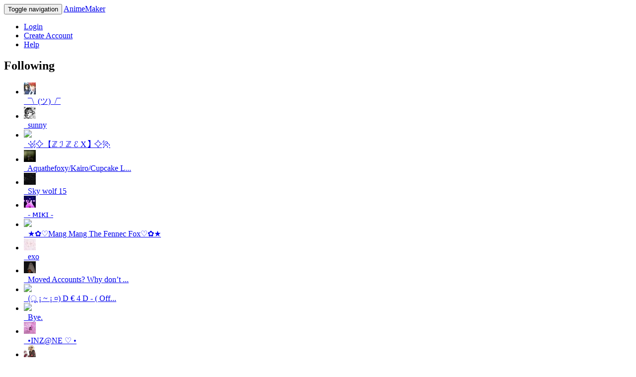

--- FILE ---
content_type: text/html; charset=utf-8
request_url: https://anime.kenmaz.net/account/following_users?user_id=66321
body_size: 22153
content:
<!DOCTYPE html>
<html>
<head>
  <meta charset="utf-8">
  <meta http-equiv="Pragma" content="no-cache"/>
  <meta http-equiv="Cache-Control" content="no-cache"/>
  <meta name="viewport" content="user-scalable=no, width=device-width" />
  <meta name="format-detection" content="telephone=no" />
  <meta name="apple-itunes-app" content="app-id=405622194, app-argument=https://anime.kenmaz.net/account/following_users?user_id=66321">
  <link rel="apple-touch-icon" href="/apple-touch-icon.png" />
  
  <meta name="csrf-param" content="authenticity_token" />
<meta name="csrf-token" content="TIV7C4TRZgmd3tTpyRT382QjLDz5nQHhBjjb7ANiRCFowSgdfzs43vzGefUDOx/hgUFiQjaKlGMf10SHpRog4Q==" />
  <link rel="stylesheet" media="all" href="/assets/application-ad9b5ca46040d20d6c3303efe5b033ab1a05dd9d9dccaffb7c2f31eef1628fe6.css" />
  <title>AnimeMaker</title>
  <script>
    const onReady = (callback) => {
      if (document.readyState!='loading') callback();
      else if (document.addEventListener) document.addEventListener('DOMContentLoaded', callback);
      else document.attachEvent('onreadystatechange', function() {
        if (document.readyState=='complete') callback();
      });
    };
  </script>
</head>
<body>
    <nav class="navbar navbar-default">
  <div class="container-fluid">

    <div class="navbar-header">
      <button type="button" class="navbar-toggle collapsed" data-toggle="collapse" data-target="#bs-example-navbar-collapse-1" aria-expanded="false">
        <span class="sr-only">Toggle navigation</span>
        <span class="icon-bar"></span>
        <span class="icon-bar"></span>
        <span class="icon-bar"></span>
        <span class="icon-bar"></span>
      </button>
      <a class="navbar-brand" href="/">AnimeMaker</a>
    </div>

    <div class="collapse navbar-collapse" id="bs-example-navbar-collapse-1">
      <ul class="nav navbar-nav navbar-right">
          <li>
            <a href="/account/login?next_url=https%3A%2F%2Fanime.kenmaz.net%2Faccount%2Ffollowing_users%3Fuser_id%3D66321&amp;ref=web">Login</a>
          <li>
            <a href="/account/create?next_url=https%3A%2F%2Fanime.kenmaz.net%2Faccount%2Ffollowing_users%3Fuser_id%3D66321&amp;ref=web">Create Account</a>
        <li>
          <a href="https://orchid-polo-e90.notion.site/Anime-Maker-Help-9afac728b8304e7ca64b3bd5ca20c336">
            <span class="glyphicon glyphicon-question-sign" aria-hidden="true"></span>
            Help
          </a>
        </li>
      </ul>
    </div>
  </div>
</nav>


  <div class="container">

    <h2>Following</h2>
<ul class="list-group">
    <li class="list-group-item">
        <a href="/account/8962">
        <div class="user-icon">
          <img src="https://d2b1a50le01m1m.cloudfront.net/profile/8962/user_icon_s-8962-1586106835.jpeg" />
        </div>
        &nbsp;
    ¯\_(ツ)_/¯
</a>
    </li>
    <li class="list-group-item">
        <a href="/account/9000">
        <div class="user-icon">
          <img src="https://d2b1a50le01m1m.cloudfront.net/profile/9000/user_icon_s-9000-1654782744.jpeg" />
        </div>
        &nbsp;
    sunny
</a>
    </li>
    <li class="list-group-item">
        <a href="/account/15099">
        <div class="user-icon">
          <img src="/assets/default_user-a782fb4bf68c80fe45dffdba5ecedf4ebb991161107fbe5985c0cae3aa258db0.png" />
        </div>
        &nbsp;
     ꧁✧【ℤ ℐ ℤ ℰ X】✧꧂
</a>
    </li>
    <li class="list-group-item">
        <a href="/account/18876">
        <div class="user-icon">
          <img src="https://d2b1a50le01m1m.cloudfront.net/profile/18876/user_icon_s-18876-1617833191.png" />
        </div>
        &nbsp;
    Aquathefoxy/Kairo/Cupcake L...
</a>
    </li>
    <li class="list-group-item">
        <a href="/account/22723">
        <div class="user-icon">
          <img src="https://d2b1a50le01m1m.cloudfront.net/profile/22723/user_icon_s-22723-1588192567.jpeg" />
        </div>
        &nbsp;
    Sky wolf 15 
</a>
    </li>
    <li class="list-group-item">
        <a href="/account/26249">
        <div class="user-icon">
          <img src="https://d2b1a50le01m1m.cloudfront.net/profile/26249/user_icon_s-26249-1612905175.jpg" />
        </div>
        &nbsp;
    - ᴍɪᴋɪ -
</a>
    </li>
    <li class="list-group-item">
        <a href="/account/29953">
        <div class="user-icon">
          <img src="/assets/default_user-a782fb4bf68c80fe45dffdba5ecedf4ebb991161107fbe5985c0cae3aa258db0.png" />
        </div>
        &nbsp;
    ★✿♡Mang Mang The Fennec Fox♡✿★
</a>
    </li>
    <li class="list-group-item">
        <a href="/account/37081">
        <div class="user-icon">
          <img src="https://d2b1a50le01m1m.cloudfront.net/profile/37081/user_icon_s-37081-1638598536.jpeg" />
        </div>
        &nbsp;
    exo
</a>
    </li>
    <li class="list-group-item">
        <a href="/account/37171">
        <div class="user-icon">
          <img src="https://d2b1a50le01m1m.cloudfront.net/profile/37171/user_icon_s-37171-1609799233.jpeg" />
        </div>
        &nbsp;
     Moved Accounts? Why don’t ...
</a>
    </li>
    <li class="list-group-item">
        <a href="/account/44126">
        <div class="user-icon">
          <img src="/assets/default_user-a782fb4bf68c80fe45dffdba5ecedf4ebb991161107fbe5985c0cae3aa258db0.png" />
        </div>
        &nbsp;
    (ू ¡ ~ ¡ ¤) D € 4 D - ( Off...
</a>
    </li>
    <li class="list-group-item">
        <a href="/account/44964">
        <div class="user-icon">
          <img src="/assets/default_user-a782fb4bf68c80fe45dffdba5ecedf4ebb991161107fbe5985c0cae3aa258db0.png" />
        </div>
        &nbsp;
    Bye.
</a>
    </li>
    <li class="list-group-item">
        <a href="/account/50790">
        <div class="user-icon">
          <img src="https://d2b1a50le01m1m.cloudfront.net/profile/50790/user_icon_s-50790-1647615876.jpg" />
        </div>
        &nbsp;
    •INZ@NE ♡ •
</a>
    </li>
    <li class="list-group-item">
        <a href="/account/51477">
        <div class="user-icon">
          <img src="https://d2b1a50le01m1m.cloudfront.net/profile/51477/user_icon_s-51477-1745608882.png" />
        </div>
        &nbsp;
    diamond zigo
</a>    <span class="glyphicon glyphicon-ok-circle text-muted" aria-hidden="true"></span>

    </li>
    <li class="list-group-item">
        <a href="/account/51696">
        <div class="user-icon">
          <img src="/assets/default_user-a782fb4bf68c80fe45dffdba5ecedf4ebb991161107fbe5985c0cae3aa258db0.png" />
        </div>
        &nbsp;
    X123Monster /Grim\ OFFLINE ...
</a>
    </li>
    <li class="list-group-item">
        <a href="/account/55590">
        <div class="user-icon">
          <img src="https://d2b1a50le01m1m.cloudfront.net/profile/55590/user_icon_s-55590-1636830679.jpeg" />
        </div>
        &nbsp;
    Inactive account!!!
</a>
    </li>
    <li class="list-group-item">
        <a href="/account/57926">
        <div class="user-icon">
          <img src="/assets/default_user-a782fb4bf68c80fe45dffdba5ecedf4ebb991161107fbe5985c0cae3aa258db0.png" />
        </div>
        &nbsp;
    MagicIsReal ! • 
</a>
    </li>
    <li class="list-group-item">
        <a href="/account/62021">
        <div class="user-icon">
          <img src="/assets/default_user-a782fb4bf68c80fe45dffdba5ecedf4ebb991161107fbe5985c0cae3aa258db0.png" />
        </div>
        &nbsp;
    ((Name change count : 010))
</a>
    </li>
    <li class="list-group-item">
        <a href="/account/64215">
        <div class="user-icon">
          <img src="/assets/default_user-a782fb4bf68c80fe45dffdba5ecedf4ebb991161107fbe5985c0cae3aa258db0.png" />
        </div>
        &nbsp;
    Night Shadow~ &gt;0n1in3 &lt;
</a>
    </li>
    <li class="list-group-item">
        <a href="/account/66596">
        <div class="user-icon">
          <img src="/assets/default_user-a782fb4bf68c80fe45dffdba5ecedf4ebb991161107fbe5985c0cae3aa258db0.png" />
        </div>
        &nbsp;
    (ﾉ◕ヮ◕)ﾉ*:･ﾟ✧*:･ﾟ✧O . o＊ ＊ ....
</a>
    </li>
    <li class="list-group-item">
        <a href="/account/66947">
        <div class="user-icon">
          <img src="/assets/default_user-a782fb4bf68c80fe45dffdba5ecedf4ebb991161107fbe5985c0cae3aa258db0.png" />
        </div>
        &nbsp;
    +*~Natzi~*+
</a>
    </li>
    <li class="list-group-item">
        <a href="/account/66989">
        <div class="user-icon">
          <img src="/assets/default_user-a782fb4bf68c80fe45dffdba5ecedf4ebb991161107fbe5985c0cae3aa258db0.png" />
        </div>
        &nbsp;
    ❁Midnight And Tiny❁
</a>
    </li>
    <li class="list-group-item">
        <a href="/account/67562">
        <div class="user-icon">
          <img src="/assets/default_user-a782fb4bf68c80fe45dffdba5ecedf4ebb991161107fbe5985c0cae3aa258db0.png" />
        </div>
        &nbsp;
    ¯\_(ツ)_/¯/Blue the rabbit-b...
</a>
    </li>
    <li class="list-group-item">
        <a href="/account/71006">
        <div class="user-icon">
          <img src="/assets/default_user-a782fb4bf68c80fe45dffdba5ecedf4ebb991161107fbe5985c0cae3aa258db0.png" />
        </div>
        &nbsp;
    why would you care...
</a>
    </li>
    <li class="list-group-item">
        <a href="/account/71473">
        <div class="user-icon">
          <img src="/assets/default_user-a782fb4bf68c80fe45dffdba5ecedf4ebb991161107fbe5985c0cae3aa258db0.png" />
        </div>
        &nbsp;
    Zigo_Zero the cat boi
</a>
    </li>
    <li class="list-group-item">
        <a href="/account/71734">
        <div class="user-icon">
          <img src="/assets/default_user-a782fb4bf68c80fe45dffdba5ecedf4ebb991161107fbe5985c0cae3aa258db0.png" />
        </div>
        &nbsp;
    ~ sam is a girl ok ~
</a>
    </li>
    <li class="list-group-item">
        <a href="/account/72347">
        <div class="user-icon">
          <img src="/assets/default_user-a782fb4bf68c80fe45dffdba5ecedf4ebb991161107fbe5985c0cae3aa258db0.png" />
        </div>
        &nbsp;
    ξζενινι ⸮
</a>
    </li>
    <li class="list-group-item">
        <a href="/account/73416">
        <div class="user-icon">
          <img src="/assets/default_user-a782fb4bf68c80fe45dffdba5ecedf4ebb991161107fbe5985c0cae3aa258db0.png" />
        </div>
        &nbsp;
    Autumn&amp;fire.berry
</a>
    </li>
    <li class="list-group-item">
        <a href="/account/73639">
        <div class="user-icon">
          <img src="http://pbs.twimg.com/profile_images/915020877158166528/ZDVZ5CWP_normal.jpg" />
        </div>
        &nbsp;
    KawaiiKeke2017
</a>
    </li>
    <li class="list-group-item">
        <a href="/account/73963">
        <div class="user-icon">
          <img src="/assets/default_user-a782fb4bf68c80fe45dffdba5ecedf4ebb991161107fbe5985c0cae3aa258db0.png" />
        </div>
        &nbsp;
    ✪Mang and Friends✪ (all fol...
</a>
    </li>
    <li class="list-group-item">
        <a href="/account/73966">
        <div class="user-icon">
          <img src="/assets/default_user-a782fb4bf68c80fe45dffdba5ecedf4ebb991161107fbe5985c0cae3aa258db0.png" />
        </div>
        &nbsp;
    Midnight The Furry Princess
</a>
    </li>
    <li class="list-group-item">
        <a href="/account/74233">
        <div class="user-icon">
          <img src="/assets/default_user-a782fb4bf68c80fe45dffdba5ecedf4ebb991161107fbe5985c0cae3aa258db0.png" />
        </div>
        &nbsp;
    ii_sleepyqueen_ii
</a>
    </li>
    <li class="list-group-item">
        <a href="/account/74895">
        <div class="user-icon">
          <img src="/assets/default_user-a782fb4bf68c80fe45dffdba5ecedf4ebb991161107fbe5985c0cae3aa258db0.png" />
        </div>
        &nbsp;
    *~RayneTheFabu~*
</a>
    </li>
    <li class="list-group-item">
        <a href="/account/75154">
        <div class="user-icon">
          <img src="/assets/default_user-a782fb4bf68c80fe45dffdba5ecedf4ebb991161107fbe5985c0cae3aa258db0.png" />
        </div>
        &nbsp;
    ★✿♡✪Mang Mang The Kittydog ...
</a>
    </li>
    <li class="list-group-item">
        <a href="/account/75428">
        <div class="user-icon">
          <img src="/assets/default_user-a782fb4bf68c80fe45dffdba5ecedf4ebb991161107fbe5985c0cae3aa258db0.png" />
        </div>
        &nbsp;
    ★•({Ükåîñë})•★
</a>
    </li>
    <li class="list-group-item">
        <a href="/account/75648">
        <div class="user-icon">
          <img src="/assets/default_user-a782fb4bf68c80fe45dffdba5ecedf4ebb991161107fbe5985c0cae3aa258db0.png" />
        </div>
        &nbsp;
    Coco 
</a>
    </li>
    <li class="list-group-item">
        <a href="/account/75675">
        <div class="user-icon">
          <img src="/assets/default_user-a782fb4bf68c80fe45dffdba5ecedf4ebb991161107fbe5985c0cae3aa258db0.png" />
        </div>
        &nbsp;
    (^_^)/MagikarpPRINCE\ (^_^)...
</a>
    </li>
    <li class="list-group-item">
        <a href="/account/75967">
        <div class="user-icon">
          <img src="/assets/default_user-a782fb4bf68c80fe45dffdba5ecedf4ebb991161107fbe5985c0cae3aa258db0.png" />
        </div>
        &nbsp;
    StarWolf~
</a>
    </li>
    <li class="list-group-item">
        <a href="/account/76593">
        <div class="user-icon">
          <img src="/assets/default_user-a782fb4bf68c80fe45dffdba5ecedf4ebb991161107fbe5985c0cae3aa258db0.png" />
        </div>
        &nbsp;
    ➴Δ☈☈ѲƜ➴
</a>
    </li>
    <li class="list-group-item">
        <a href="/account/77049">
        <div class="user-icon">
          <img src="/assets/default_user-a782fb4bf68c80fe45dffdba5ecedf4ebb991161107fbe5985c0cae3aa258db0.png" />
        </div>
        &nbsp;
    Yuko_Pupper
</a>
    </li>
    <li class="list-group-item">
        <a href="/account/78238">
        <div class="user-icon">
          <img src="https://d2b1a50le01m1m.cloudfront.net/profile/78238/user_icon_s-78238-1731201914.jpeg" />
        </div>
        &nbsp;
    swamp boy
</a>    <span class="glyphicon glyphicon-ok-circle text-muted" aria-hidden="true"></span>

    </li>
    <li class="list-group-item">
        <a href="/account/79057">
        <div class="user-icon">
          <img src="/assets/default_user-a782fb4bf68c80fe45dffdba5ecedf4ebb991161107fbe5985c0cae3aa258db0.png" />
        </div>
        &nbsp;
    ŚńüğģÃ//Čűřŕëňţłý ; Łüćķý á...
</a>
    </li>
    <li class="list-group-item">
        <a href="/account/79225">
        <div class="user-icon">
          <img src="/assets/default_user-a782fb4bf68c80fe45dffdba5ecedf4ebb991161107fbe5985c0cae3aa258db0.png" />
        </div>
        &nbsp;
    ✧･ﾟ: *✧･ﾟ:*(*❦ω❦)*:･ﾟ✧*:･ﾟ✧...
</a>
    </li>
    <li class="list-group-item">
        <a href="/account/79692">
        <div class="user-icon">
          <img src="https://d2b1a50le01m1m.cloudfront.net/profile/79692/user_icon_s-79692-1586161958.png" />
        </div>
        &nbsp;
    Chti
</a>
    </li>
    <li class="list-group-item">
        <a href="/account/80691">
        <div class="user-icon">
          <img src="/assets/default_user-a782fb4bf68c80fe45dffdba5ecedf4ebb991161107fbe5985c0cae3aa258db0.png" />
        </div>
        &nbsp;
    Hi I&#39;m sky
</a>
    </li>
    <li class="list-group-item">
        <a href="/account/81713">
        <div class="user-icon">
          <img src="/assets/default_user-a782fb4bf68c80fe45dffdba5ecedf4ebb991161107fbe5985c0cae3aa258db0.png" />
        </div>
        &nbsp;
    £Lunetta£Whimsical£
</a>
    </li>
    <li class="list-group-item">
        <a href="/account/81969">
        <div class="user-icon">
          <img src="/assets/default_user-a782fb4bf68c80fe45dffdba5ecedf4ebb991161107fbe5985c0cae3aa258db0.png" />
        </div>
        &nbsp;
    ★✿♡Kåwåìì Råïńbøw Rüšh★✿♡ 
</a>
    </li>
    <li class="list-group-item">
        <a href="/account/82003">
        <div class="user-icon">
          <img src="/assets/default_user-a782fb4bf68c80fe45dffdba5ecedf4ebb991161107fbe5985c0cae3aa258db0.png" />
        </div>
        &nbsp;
    Autumn (Semi-Hiatus)
</a>
    </li>
    <li class="list-group-item">
        <a href="/account/82010">
        <div class="user-icon">
          <img src="/assets/default_user-a782fb4bf68c80fe45dffdba5ecedf4ebb991161107fbe5985c0cae3aa258db0.png" />
        </div>
        &nbsp;
     ▬▬▬▬▬▬►feels: ♥♥.✦°•★•°☮☪(...
</a>
    </li>
    <li class="list-group-item">
        <a href="/account/82904">
        <div class="user-icon">
          <img src="/assets/default_user-a782fb4bf68c80fe45dffdba5ecedf4ebb991161107fbe5985c0cae3aa258db0.png" />
        </div>
        &nbsp;
    ♡GhøulGirlsAnimatiøns♡
</a>
    </li>
    <li class="list-group-item">
        <a href="/account/83324">
        <div class="user-icon">
          <img src="/assets/default_user-a782fb4bf68c80fe45dffdba5ecedf4ebb991161107fbe5985c0cae3aa258db0.png" />
        </div>
        &nbsp;
    Why do you bother
</a>
    </li>
    <li class="list-group-item">
        <a href="/account/84224">
        <div class="user-icon">
          <img src="/assets/default_user-a782fb4bf68c80fe45dffdba5ecedf4ebb991161107fbe5985c0cae3aa258db0.png" />
        </div>
        &nbsp;
    ⛈Stormy⛈
</a>
    </li>
    <li class="list-group-item">
        <a href="/account/84584">
        <div class="user-icon">
          <img src="/assets/default_user-a782fb4bf68c80fe45dffdba5ecedf4ebb991161107fbe5985c0cae3aa258db0.png" />
        </div>
        &nbsp;
    The Siren
</a>
    </li>
    <li class="list-group-item">
        <a href="/account/84680">
        <div class="user-icon">
          <img src="/assets/default_user-a782fb4bf68c80fe45dffdba5ecedf4ebb991161107fbe5985c0cae3aa258db0.png" />
        </div>
        &nbsp;
    Alex is the king
</a>
    </li>
    <li class="list-group-item">
        <a href="/account/84690">
        <div class="user-icon">
          <img src="/assets/default_user-a782fb4bf68c80fe45dffdba5ecedf4ebb991161107fbe5985c0cae3aa258db0.png" />
        </div>
        &nbsp;
    ⛈stormy⛈ 
</a>
    </li>
    <li class="list-group-item">
        <a href="/account/85308">
        <div class="user-icon">
          <img src="/assets/default_user-a782fb4bf68c80fe45dffdba5ecedf4ebb991161107fbe5985c0cae3aa258db0.png" />
        </div>
        &nbsp;
    Mairel is back
</a>
    </li>
    <li class="list-group-item">
        <a href="/account/85345">
        <div class="user-icon">
          <img src="/assets/default_user-a782fb4bf68c80fe45dffdba5ecedf4ebb991161107fbe5985c0cae3aa258db0.png" />
        </div>
        &nbsp;
    ItsCold&lt;&lt;Cupcake~
</a>
    </li>
    <li class="list-group-item">
        <a href="/account/85699">
        <div class="user-icon">
          <img src="/assets/default_user-a782fb4bf68c80fe45dffdba5ecedf4ebb991161107fbe5985c0cae3aa258db0.png" />
        </div>
        &nbsp;
    ArticaGamerr X3 !
</a>
    </li>
    <li class="list-group-item">
        <a href="/account/85963">
        <div class="user-icon">
          <img src="/assets/default_user-a782fb4bf68c80fe45dffdba5ecedf4ebb991161107fbe5985c0cae3aa258db0.png" />
        </div>
        &nbsp;
    Sama Senpai
</a>
    </li>
    <li class="list-group-item">
        <a href="/account/87497">
        <div class="user-icon">
          <img src="/assets/default_user-a782fb4bf68c80fe45dffdba5ecedf4ebb991161107fbe5985c0cae3aa258db0.png" />
        </div>
        &nbsp;
    Šmøķë
</a>
    </li>
    <li class="list-group-item">
        <a href="/account/89347">
        <div class="user-icon">
          <img src="/assets/default_user-a782fb4bf68c80fe45dffdba5ecedf4ebb991161107fbe5985c0cae3aa258db0.png" />
        </div>
        &nbsp;
    ~:Kiro:~
</a>
    </li>
    <li class="list-group-item">
        <a href="/account/89436">
        <div class="user-icon">
          <img src="/assets/default_user-a782fb4bf68c80fe45dffdba5ecedf4ebb991161107fbe5985c0cae3aa258db0.png" />
        </div>
        &nbsp;
    ❤︎♚Ƙa✞ε♚❤︎
</a>
    </li>
    <li class="list-group-item">
        <a href="/account/90915">
        <div class="user-icon">
          <img src="/assets/default_user-a782fb4bf68c80fe45dffdba5ecedf4ebb991161107fbe5985c0cae3aa258db0.png" />
        </div>
        &nbsp;
    ❄︎ＷｉｎｔｅｒＦａｌｌ❄︎
</a>
    </li>
    <li class="list-group-item">
        <a href="/account/91497">
        <div class="user-icon">
          <img src="/assets/default_user-a782fb4bf68c80fe45dffdba5ecedf4ebb991161107fbe5985c0cae3aa258db0.png" />
        </div>
        &nbsp;
    Lloyd the jaguar 
</a>
    </li>
    <li class="list-group-item">
        <a href="/account/91717">
        <div class="user-icon">
          <img src="/assets/default_user-a782fb4bf68c80fe45dffdba5ecedf4ebb991161107fbe5985c0cae3aa258db0.png" />
        </div>
        &nbsp;
    °•°• ☆Little cuphead and Mu...
</a>
    </li>
    <li class="list-group-item">
        <a href="/account/93012">
        <div class="user-icon">
          <img src="/assets/default_user-a782fb4bf68c80fe45dffdba5ecedf4ebb991161107fbe5985c0cae3aa258db0.png" />
        </div>
        &nbsp;
    ṃѧһȏȗṭṡȗҡѧı 
</a>
    </li>
</ul>




    <!-- space for app ad banner -->
    <div style="height:90pt;"></div>

      <hr>
      <div id="footer">
        <a href="/">Top</a>
        |
        <a href='http://kenmaz.net'>kenmaz.net</a>
        |
        <a href="mailto:animemaker.app@gmail.com">Contact</a>
      </div>

  </div>

  <script type="text/javascript">
  <!--
  var gaJsHost = (("https:" == document.location.protocol) ? "https://ssl." : "http://www.");
  document.write(unescape("%3Cscript src='" + gaJsHost + "google-analytics.com/ga.js' type='text/javascript'%3E%3C/script%3E"));
  </script>
  <script type="text/javascript">
  try {
  var pageTracker = _gat._getTracker("UA-184225-6");
  pageTracker._trackPageview();
  } catch(err) {}
  -->
  </script>

  <script src="/assets/application-46b39b00469ea58d4e663c940a44769723fcbb3dc27cf83294306c45b1ef8130.js"></script>

</body>
</html>

